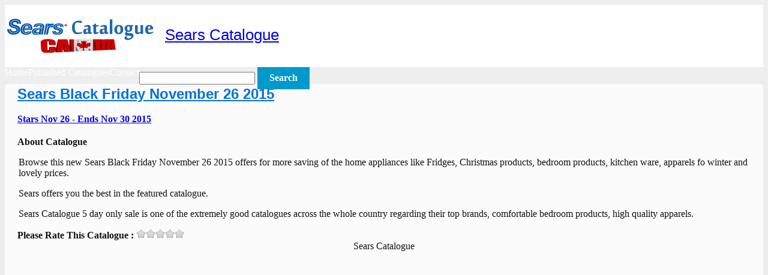

--- FILE ---
content_type: text/html; charset=UTF-8
request_url: https://sears-catalogue.com/view/sears-black-friday-flyer/
body_size: 6399
content:
<!DOCTYPE html>
<html lang="en-ca" prefix="og: http://ogp.me/ns#">

<head>
	<meta charset="UTF-8" />
	<!-- <meta name="viewport" content="width=device-width" /> -->
	
	<link rel="profile" href="https://gmpg.org/xfn/11" />
	<link rel="pingback" href="https://sears-catalogue.com/xmlrpc.php" />
	<!--[if lt IE 9]>
	<script src="http://sears-catalogue.com/wp-content/themes/searstheme/js/html5.js" type="text/javascript"></script>
	<![endif]-->

<title>Sears Black Friday November 26 2015</title>
<meta name="keywords" content="sears catalogue, sears, sears black friday, sears catalogue" />
<meta name="description" content="Sears Black Friday November 26 2015 catalogue is available for browsing. Details about winter wear, home appliances and many more offers are reviewed." />
<link rel="canonical" href="https://sears-catalogue.com/view/sears-black-friday-flyer/" />
<meta property='og:locale' content="en_US"/>
<meta property='og:type' content="article"/>
<meta property='og:title' content="Sears Black Friday November 26 2015"/>
<meta property='og:description' content="Sears Black Friday November 26 2015 catalogue is available for browsing. Details about winter wear, home appliances and many more offers are reviewed."/>
<meta property='og:url' content='http://sears-catalogue.com/view/sears-black-friday-flyer/'/>
<meta property='og:site_name' content="Sears Catalogue"/>
<meta property='og:image' content='http://sears-catalogue.com/catalogue/images/sears-black-friday-flyer/001.jpg'/>


<script src="../../jquery.js"></script>
<style type="text/css">
@font-face {
  font-family: 'Lato';
  font-style: normal;
  font-weight: 400;
  src: local('Lato Regular'), local('Lato-Regular'), url(http://fonts.gstatic.com/s/lato/v11/qIIYRU-oROkIk8vfvxw6QvesZW2xOQ-xsNqO47m55DA.woff) format('woff');
}
@font-face {
  font-family: 'Lato';
  font-style: normal;
  font-weight: 700;
  src: local('Lato Bold'), local('Lato-Bold'), url(http://fonts.gstatic.com/s/lato/v11/qdgUG4U09HnJwhYI-uK18wLUuEpTyoUstqEm5AMlJo4.woff) format('woff');
}
@font-face {
  font-family: 'Quattrocento';
  font-style: normal;
  font-weight: 400;
  src: local('Quattrocento'), url(http://fonts.gstatic.com/s/quattrocento/v7/WZDISdyil4HsmirlOdBRFKRDOzjiPcYnFooOUGCOsRk.woff) format('woff');
}
@font-face {
  font-family: 'Quattrocento';
  font-style: normal;
  font-weight: 700;
  src: local('Quattrocento Bold'), local('Quattrocento-Bold'), url(http://fonts.gstatic.com/s/quattrocento/v7/Uvi-cRwyvqFpl9j3oT2mqhAPw1J91axKNXP_-QX9CC8.woff) format('woff');
}
.cse-branding-bottom{height:18px;}
.dragscroll {
            overflow-x: scroll;
            overflow-y: hidden;
            white-space: nowrap;
	    width: auto;
            height: auto; 
            cursor: grab; 
           cursor : -o-grab; 
           cursor : -moz-grab; 
cursor : -webkit-grab;"
        }
        .dragscroll > img {
            display: inline-block;
            *display: inline;
            *zoom: 1;
        }
.rating{overflow:hidden;display:inline-block;}.rating-input{position:absolute;display:none;left:0;top:-50px;}.rating-star{display:table-cell;width:16px;height:16px;background:url('/vote/starico.png') 0 -16px;}.rating-star:hover{background-position:0 0;}
#left,#middle,#right{display:table-cell;padding:2px}#left,#right,tbody{vertical-align:middle}
#catalogue{display:table}#row{display:table-row}
.nextback:hover { opacity: 0.3; filter: alpha(opacity=30);}
.textalign{text-align: center;}
</style>

<link rel='stylesheet' id='foundation-css' href="https://sears-catalogue.com/catalogue/foundation.min.css" type='text/css' media='all' />
<link rel='stylesheet' id='style-css' href="https://sears-catalogue.com/wp-content/themes/searstheme/style.css" type='text/css' media='all' />


<script type='text/javascript'>
  (function(i,s,o,g,r,a,m){i['GoogleAnalyticsObject']=r;i[r]=i[r]||function(){
  (i[r].q=i[r].q||[]).push(arguments)},i[r].l=1*new Date();a=s.createElement(o),
  m=s.getElementsByTagName(o)[0];a.async=1;a.src=g;m.parentNode.insertBefore(a,m)
  })(window,document,'script','//www.google-analytics.com/analytics.js','ga');

  ga('create', 'UA-40682374-2', 'sears-catalogue.com');
  ga('send', 'pageview');

</script>

<script>
        $.lazyLoadXT.scrollContainer = '.dragscroll';
	$.lazyLoadXT.updateEvent = 'load orientationchange resize scroll';
</script>


</head>

<body class="single single-post postid-4 single-format-standard">

<div id="page" class="hfeed site ">

		
	<header id="masthead" class="site-header" role="banner" style="margin-bottom: 10px;">
	
		<div class="brand-box">
			<div class="row">
				<div class="twelve columns">
					<!-- <hgroup> -->
						<h1 class="site-title"><a class="name" href="https://sears-catalogue.com/" title="Sears Catalogue" rel="home"><img style="vertical-align: middle;" src="https://sears-catalogue.com/wp-content/themes/searstheme/logo.png" alt="Sears Catalogue Logo" width="253" height="65" /></a></h1>
						<h2 class="site-description"><a class="name" href="https://sears-catalogue.com/" title="Sears Catalogue" rel="home">Sears Catalogue</a></h2>
					<!-- </hgroup> -->
				</div>
			</div>
		</div>
	
		
		
		<nav role="navigation" class="site-navigation main-navigation">
			<div class="row">
				<div class="twelve columns">
					<h3 class="assistive-text">Menu</h3>
											<ul class="nav-bar">
							<li><a href="https://sears-catalogue.com/">Home</a></li>
							<li class="page_item page-item-10"><a href="https://sears-catalogue.com/published-catalogues/">Published Catalogues</a></li>
							<li class="page_item page-item-17"><a href="https://sears-catalogue.com/contact/">Contact</a></li>
							<li>

<div class="cse-branding-bottom" >
  <div class="cse-branding-form">
    <form action="https://www.google.com">
      <div>
        <input type="hidden" name="cx" value="partner-pub-6757858514770729:5616468092" />
        <input type="hidden" name="ie" value="UTF-8" />
        <input type="text" name="q" size="22" />
        <input type="submit" name="sa" value="Search" />
      </div>
    </form>
  </div>

</div>
</li>


						</ul>
									</div>
			</div>
		</nav><!-- .site-navigation .main-navigation -->
	<br/>
	
	</header><!-- #masthead .site-header -->

	<div id="main" class="site-main row">

		<div id="primary" class="content-area eight columns">
			<div id="content" class="site-content" role="main">

			
				
<article id="post-4" class="post-4 post type-post status-publish format-standard hentry category-sears-catalogues-2013" >
	<header class="entry-header">
		<div class="header-image post">
					</div>	
	
		<h2 class="entry-title"><a href="https://sears-catalogue.com/view/sears-black-friday-flyer/">Sears Black Friday November 26 2015</a></h2>

		<div class="entry-meta">
			<div class="row">
					<div class="twelve columns">
						<a href="https://sears-catalogue.com/view/sears-black-friday-flyer/" rel="bookmark">
							<span class="entry-date">Stars Nov 26 - Ends Nov 30 2015</span>
						</a>
					</div>
	
				</div>		</div><!-- .entry-meta -->
		
	</header><!-- .entry-header -->

	<div class="entry-content"><br />
<strong class="widget-title">About Catalogue</strong>
<p>Browse this new Sears Black Friday November 26 2015 offers for more saving of the home appliances like Fridges, 

Christmas products, bedroom products, kitchen ware, apparels fo winter and lovely prices.</p>
<p>Sears offers you the best in the featured catalogue.</p>
<p>Sears Catalogue 5 day only sale is one of the extremely good catalogues across the whole country regarding their top 

brands, comfortable bedroom products, high quality apparels.</p>


<div id="poll">
<form>
<strong>Please Rate This Catalogue : </strong>
<span class="rating">
    <input type="radio" class="rating-input" id="rating-input-1-5" name="vote" value="1" onclick="getVote(this.value,'sears-black-friday-flyer','searscat')">
    <input type="radio" class="rating-input" id="rating-input-1-4" name="vote" value="2" onclick="getVote(this.value,'sears-black-friday-flyer','searscat')">
    <input type="radio" class="rating-input" id="rating-input-1-3" name="vote" value="3" onclick="getVote(this.value,'sears-black-friday-flyer','searscat')">
    <input type="radio" class="rating-input" id="rating-input-1-2" name="vote" value="4" onclick="getVote(this.value,'sears-black-friday-flyer','searscat')">
    <input type="radio" class="rating-input" id="rating-input-1-1" name="vote" value="5" onclick="getVote(this.value,'sears-black-friday-flyer','searscat')">
    <label for="rating-input-1-5" class="rating-star"></label>
    <label for="rating-input-1-4" class="rating-star"></label>
    <label for="rating-input-1-3" class="rating-star"></label>
    <label for="rating-input-1-2" class="rating-star"></label>
    <label for="rating-input-1-1" class="rating-star"></label>
</span>
</form>
</div>




<div class="textalign">
Sears Catalogue
<br />
<br />

<script async src="//pagead2.googlesyndication.com/pagead/js/adsbygoogle.js"></script>
<!-- Sears_Responsive -->
<ins class="adsbygoogle"
     style="display:block"
     data-ad-client="ca-pub-6757858514770729"
     data-ad-slot="4602000094"
     data-ad-format="auto"></ins>
<script>
(adsbygoogle = window.adsbygoogle || []).push({});
</script>
</div>
<br />
<br />
<br />


<center>
<div id="catalogue">
  <div id="row">

  	<div id="left">
  		<script async src="//pagead2.googlesyndication.com/pagead/js/adsbygoogle.js"></script>
<!-- Sears160 -->
<ins class="adsbygoogle"
     style="display:inline-block;width:160px;height:600px"
     data-ad-client="ca-pub-6757858514770729"
     data-ad-slot="7338074491"></ins>
<script>
(adsbygoogle = window.adsbygoogle || []).push({});
</script>  	</div>



  	<div id="middle">
		<div class="dragscroll" id="dragscroll">
             			<script>
            			var category = 'sears-black-friday-flyer', abc = 0 , count = 10 ;
				for (var i = 1; i <= count-1; i++) {
				abc = i.toString()
				if (abc.length=="1"){document.write('<img  data-src="http://sears-catalogue.com/catalogue/images/' + category + '/00' + i + '.jpg" width="1000" height="1000">');}
				if (abc.length=="2"){document.write('<img  data-src="http://sears-catalogue.com/catalogue/images/' + category + '/0' + i + '.jpg" width="1000" height="1000">');}
				if (abc.length=="3"){document.write('<img  data-src="http://sears-catalogue.com/catalogue/images/' + category + '/' + i + '.jpg" width="1000" height="1000">');}

         			   }
       			 </script>
		</div>
	</div>


  	<div id="right">
<script async src="//pagead2.googlesyndication.com/pagead/js/adsbygoogle.js"></script>
<!-- Sears160 -->
<ins class="adsbygoogle"
     style="display:inline-block;width:160px;height:600px"
     data-ad-client="ca-pub-6757858514770729"
     data-ad-slot="7338074491"></ins>
<script>
(adsbygoogle = window.adsbygoogle || []).push({});
</script>    	
  	</div>

	</div>
</div>
</center>

<br />
<br />
<br />
<br />
		

 

<p>Mainly home products are highligted with brilliant price range. 
It is only after you have browsed this catalogue that you are ready for shopping because I would not like anyone miss this 

beauties.</p> 
<p>One Day deals are also featured on the catalogue.</p> 

<h2>Sears Black Friday Home Appliances</h2> 

<p>Regular products of a regular house are available in the catalogue.</p> 
<p>Although they are regular it doesn't appear that their prices look natural.</p> 
<p>These are perfection if you like to shop for much lower values.</p>
<p>Cheap price is not equal cheap stuff at Sears Stores !</p>

<ul>
<li>BLACK FRIDAY PRICES of stoves, Fridges, washing machines and dishwashers are available ON PG 1-2</li>
<li>CYBER MONDAY deals on Nov 30 2015 can be read on the other catalogue.</li> 
<li>FRIGIDAIRE products with long term WARRANTY with saving of 25% OFF can be yours on Sears Catalogue PG 5</li> 
<li>LG, BOSCH, KITCHENAID, WHIRLPOOL home appliances are contained next to these.</li> 
</ul>
<strong>HOME FURNITURE</strong>

<p>Elegant selection by Sears will embrace and shine in your house.</p> 
<p>Catch the prices of special range by Sears within Black Friday 5 days only sale !</p> 
<p>Visit PG 10 FOR THE FURNITURE sale of the retailer.</p> 

<p>This catalogue is also useful in finding winter apparels, 60% SAVING on formal wear, winter wear and underwear. 
For everyone you can suit something in the clothing range of Sears Catalogue Black Friday November 26 2015 !</p> <br />

<div itemscope itemtype="http://schema.org/Product">
<span itemprop="name">Sears Black Friday November 26 2015</span>
<div itemprop="aggregateRating" itemscope itemtype="http://schema.org/AggregateRating">
<strong>Rated : </strong>
<span itemprop="ratingValue">5</span>/5 based on <span itemprop="reviewCount">2</span>
</div>
</div>




<script>
function getVote(int,itemid,type){if(window.XMLHttpRequest){xmlhttp=new XMLHttpRequest();}else{xmlhttp=new ActiveXObject("Microsoft.XMLHTTP");}
xmlhttp.onreadystatechange=function(){if(xmlhttp.readyState==4&&xmlhttp.status==200){document.getElementById("poll").innerHTML=xmlhttp.responseText;}}
xmlhttp.open("GET","/vote/vote.php?vote="+int+"&itemid="+itemid+"&type="+type);xmlhttp.send();}
</script>
<br />


<p id="breadcrumbs">
<span prefix="v: http://rdf.data-vocabulary.org/#">
<span typeof="v:Breadcrumb"><a href="https://sears-catalogue.com" rel="v:url" property="v:title">Sears Catalogue</a></span> > 
<span typeof="v:Breadcrumb"><a href="https://sears-catalogue.com/sears-catalogues/" rel="v:url" property="v:title">Sears Catalogues</a></span> > 
<span typeof="v:Breadcrumb"><strong class="breadcrumb_last" property="v:title">Sears Black Friday November 26 2015</strong></span></span></p>	

	</div><!-- .entry-content -->



	<footer class="entry-meta bottom">
		
		<div class="row">  			
  			<div class="twelve columns">
  				  			</div>
  		</div>

	</footer><!-- .entry-meta -->
	
	<div class="edit-link">
    	  	</div>
	
</article><!-- #post-4 -->

			</div><!-- #content .site-content -->
		</div><!-- #primary .content-area -->



	</div><!-- #main .site-main -->

	<footer id="colophon" class="site-footer" role="contentinfo">

	
		<div class="site-info">
			<div class="row">
				<div class="twelve columns">
															<!-- <span class="sep"> | </span> -->
									</div>
			</div>
		</div><!-- .site-info -->
	</footer><!-- #colophon .site-footer -->
</div><!-- #page .hfeed .site -->



<script type="text/javascript">
		!function(e,t,o,n){function a(e,t){return e[t]===n?y[t]:e[t]}function i(){var e=t.pageYOffset;return e===n?m.scrollTop:e}function r(e,t){var o=y["on"+e];o&&(z(o)?o.call(t[0]):(o.addClass&&t.addClass(o.addClass),o.removeClass&&t.removeClass(o.removeClass))),t.trigger("lazy"+e,[t]),d()}function l(t){r(t.type,e(this).off(h,l))}function s(o){if(I.length){o=o||y.forceLoad,T=1/0;var n,a,s=i(),c=t.innerHeight||m.clientHeight,d=t.innerWidth||m.clientWidth;for(n=0,a=I.length;a>n;n++){var f,u=I[n],v=u[0],p=u[A],C=!1,w=o||b(v,g)<0;if(e.contains(m,v)){if(o||!p.visibleOnly||v.offsetWidth||v.offsetHeight){if(!w){var E=v.getBoundingClientRect(),B=p.edgeX,L=p.edgeY;f=E.top+s-L-c,w=s>=f&&E.bottom>-L&&E.left<=d+B&&E.right>-B}if(w){u.on(h,l),r("show",u);var X=p.srcAttr,k=z(X)?X(u):v.getAttribute(X);k&&(v.src=k),C=!0}else T>f&&(T=f)}}else C=!0;C&&(b(v,g,0),I.splice(n--,1),a--)}a||r("complete",e(m))}}function c(){B>1?(B=1,s(),setTimeout(c,y.throttle)):B=0}function d(e){I.length&&(e&&"scroll"===e.type&&e.currentTarget===t&&T>=i()||(B||setTimeout(c,0),B=2))}function f(){w.lazyLoadXT()}function u(){s(!0)}var A="lazyLoadXT",g="lazied",h="load error",v="lazy-hidden",m=o.documentElement||o.body,p=t.onscroll===n||!!t.operamini||!m.getBoundingClientRect,y={autoInit:!0,selector:"img[data-src]",blankImage:"[data-uri]",throttle:99,forceLoad:p,loadEvent:"pageshow",updateEvent:"load orientationchange resize scroll touchmove focus",forceEvent:"lazyloadall",oninit:{removeClass:"lazy"},onshow:{addClass:v},onload:{removeClass:v,addClass:"lazy-loaded"},onerror:{removeClass:v},checkDuplicates:!0},C={srcAttr:"data-src",edgeX:0,edgeY:0,visibleOnly:!0},w=e(t),z=e.isFunction,E=e.extend,b=e.data||function(t,o){return e(t).data(o)},I=[],T=0,B=0;e[A]=E(y,C,e[A]),e.fn[A]=function(o){o=o||{};var n,i=a(o,"blankImage"),l=a(o,"checkDuplicates"),s=a(o,"scrollContainer"),c=a(o,"show"),f={};e(s).on("scroll",d);for(n in C)f[n]=a(o,n);return this.each(function(n,a){if(a===t)e(y.selector).lazyLoadXT(o);else{var s=l&&b(a,g),u=e(a).data(g,c?-1:1);if(s)return void d();i&&"IMG"===a.tagName&&!a.src&&(a.src=i),u[A]=E({},f),r("init",u),I.push(u),d()}})},e(o).ready(function(){r("start",w),w.on(y.updateEvent,d).on(y.forceEvent,u),e(o).on(y.updateEvent,d),y.autoInit&&(w.on(y.loadEvent,f),f())})}(window.jQuery||window.Zepto||window.$,window,document);

</script>
<script type="text/javascript">

!function(e,n){"function"==typeof define&&define.amd?define(["exports"],n):n("undefined"!=typeof exports?exports:e.dragscroll={})}(this,function(e){var n=window,o=document,t="mousemove",l="mouseup",i="mousedown",r="EventListener",c="add"+r,f="remove"+r,m=[],s=function(e,r){for(e=0;e<m.length;)r=m[e++],r[f](i,r.md,0),n[f](l,r.mu,0),n[f](t,r.mm,0);for(m=o.getElementsByClassName("dragscroll"),e=0;e<m.length;)!function(e,o,r,f){e[c](i,e.md=function(e){f=1,o=e.clientX,r=e.clientY,e.preventDefault(),e.stopPropagation()},0),n[c](l,e.mu=function(){f=0},0),n[c](t,e.mm=function(n,t){t=e.scroller||e,f&&(t.scrollLeft-=-o+(o=n.clientX),t.scrollTop-=-r+(r=n.clientY))},0)}(m[e++])};"complete"==o.readyState?s():n[c]("load",s,0),e.reset=s});
</script>

<script defer src="https://static.cloudflareinsights.com/beacon.min.js/vcd15cbe7772f49c399c6a5babf22c1241717689176015" integrity="sha512-ZpsOmlRQV6y907TI0dKBHq9Md29nnaEIPlkf84rnaERnq6zvWvPUqr2ft8M1aS28oN72PdrCzSjY4U6VaAw1EQ==" data-cf-beacon='{"version":"2024.11.0","token":"e49150e5156c4eeaaade2c8e59af9c5b","r":1,"server_timing":{"name":{"cfCacheStatus":true,"cfEdge":true,"cfExtPri":true,"cfL4":true,"cfOrigin":true,"cfSpeedBrain":true},"location_startswith":null}}' crossorigin="anonymous"></script>
</body>
</html>

--- FILE ---
content_type: text/html; charset=utf-8
request_url: https://www.google.com/recaptcha/api2/aframe
body_size: 249
content:
<!DOCTYPE HTML><html><head><meta http-equiv="content-type" content="text/html; charset=UTF-8"></head><body><script nonce="E3DXttaPAffcw8DWDNOeDA">/** Anti-fraud and anti-abuse applications only. See google.com/recaptcha */ try{var clients={'sodar':'https://pagead2.googlesyndication.com/pagead/sodar?'};window.addEventListener("message",function(a){try{if(a.source===window.parent){var b=JSON.parse(a.data);var c=clients[b['id']];if(c){var d=document.createElement('img');d.src=c+b['params']+'&rc='+(localStorage.getItem("rc::a")?sessionStorage.getItem("rc::b"):"");window.document.body.appendChild(d);sessionStorage.setItem("rc::e",parseInt(sessionStorage.getItem("rc::e")||0)+1);localStorage.setItem("rc::h",'1768698665332');}}}catch(b){}});window.parent.postMessage("_grecaptcha_ready", "*");}catch(b){}</script></body></html>

--- FILE ---
content_type: text/css
request_url: https://sears-catalogue.com/wp-content/themes/searstheme/style.css
body_size: 6254
content:
/*
Theme Name: SearsCatalogue
Author: Taras Dashkevych
Description: tdBlu is a clean, simple and responsive WordPress Theme. There are additional four color styles: red, green, orange and purple.
Version: 1.0.5
License: GNU General Public License v2 or later
License URI: license.txt
Tags: blue, gray, red, green, white, right-sidebar, two-columns, sticky-post, custom-menu, flexible-width, threaded-comments

tdBlu WordPress Theme, copyright 2013 Taras Dashkevych

This program is free software; you can redistribute it and/or modify
it under the terms of the GNU General Public License as published by
the Free Software Foundation; either version 2 of the License, or
(at your option) any later version.

This program is distributed in the hope that it will be useful,
but WITHOUT ANY WARRANTY; without even the implied warranty of
MERCHANTABILITY or FITNESS FOR A PARTICULAR PURPOSE.  See the
GNU General Public License for more details.

You should have received a copy of the GNU General Public License
along with this program.  If not, see <http://www.gnu.org/licenses/>.

*/

/* =Global
----------------------------------------------- */
body {
	background: #eee;
	font-family: 'Quattrocento', serif;
	color: #121212;
}

.button,
.button.secondary,
.button.success,
.button.alert {
	border: none;
	-webkit-box-shadow: none;
	-moz-box-shadow: none;
	box-shadow: none;
}

.hentry,
#comments ol li .comment,
#comments ol li .comment-content,
.site-content .site-navigation .meta-nav,
.entry-header .header-image img,
.site-content .site-navigation {
	-webkit-border-radius: 3px;
	-moz-border-radius: 3px;
	border-radius: 3px;
}

h1, h2, h3, h4, h5, h6,
.entry-header .entry-title a,
.wp-caption,
.side-portfolio .portfolio-details li strong {
	font-family: 'Lato', sans-serif;
}

a {
	-webkit-transition: color 0.15s ease-in-out;
	-moz-transition: color 0.15s ease-in-out;
	-o-transition: color 0.15s ease-in-out;
	transition: color 0.15s ease-in-out;
}

a:focus, a:active, a:hover { 
text-decoration: underline;
}

table .label {
	background: none;
	padding: 9px 10px;
	font-size: inherit;
	line-height: 1.6;
	display: inline-block;
}

#gotop,
.menu-item,
#page .cta-container .cta-button,
#page .cta-container.green .cta-button,
#page .cta-container.red .cta-button,
#page .cta-container.gray .cta-button {
	-webkit-transition: background 0.15s ease-in-out;
	-moz-transition: background 0.15s ease-in-out;
	-o-transition: background 0.15s ease-in-out;
	transition: background 0.15s ease-in-out;
}

.hentry,
.site-content .site-navigation {
	-moz-box-shadow: 0px 0px 1px rgba(22,22,22, 0.2);
	-webkit-box-shadow: 0px 0px 1px rgba(22,22,22, 0.2);
	box-shadow: 0px 0px 1px rgba(22,22,22, 0.2);
}

ul.slides {
	list-style: none;
}

.header-image .flexslider {
	margin-bottom: 0;
}

.header-image .flexslider ul,
.shortcode-slideshow.flexslider ul {
	margin-left: 0;
}

.post-format-header {
	margin-top: 30px;
	margin-bottom: 30px;
}

.post-format-icon-box {
	background: #f6f6f6;
	margin: 0 auto;
	width: 100px;
	height: 100px;
	border: double #fff;
	-webkit-border-radius: 50%;
	-moz-border-radius: 50%;
	border-radius: 50%;
}

.post-format-icon-box span {
	display: block;
	text-align: center;
}

.post-format-icon-box span.post-format-icon {
	font-size: 2em;
	margin-top: 30px;
}

.format-quote .post-format-icon-box span.post-format-icon {
	margin-top: 35px;
}

.format-link .post-format-icon-box span.post-format-icon {
	margin-top: 33px;
}

.post-format-icon-box a {
	margin-left: 5px;
	color: #e1e1e1;
	font-size: 36px;
	width: auto;
	height: auto;
}

.post-format-icon-box a:hover {
	color: #ffffff;
}

.site-main {
	padding-bottom: 20px;
}

.archive-top-title {
	margin-bottom: 20px;
}

.nav-previous,
.nav-next {
	padding: 5px 0;
	line-height: 22px;
}

input[type="submit"]:hover,
#submit-comment:hover {
	background: #007399;
}

input[type="submit"],
#submit-comment {
	width: auto;
	background: #09c;
	border: none;
	color: #ffffff;
	cursor: pointer;
	display: inline-block;
	font-family: inherit;
	font-size: 16px;
	font-weight: bold;
	line-height: 1;
	margin: 0;
	padding: 10px 20px 11px;
	position: relative;
	text-align: center;
	text-decoration: none;
	-webkit-transition: background-color 0.15s ease-in-out;
	-moz-transition: background-color 0.15s ease-in-out;
	-o-transition: background-color 0.15s ease-in-out;
	transition: background-color 0.15s ease-in-out;
}

/* Alignment */
.alignleft {
	display: inline;
	float: left;
	margin-right: 1.5em;
	margin-bottom: 15px;
}
.alignright {
	display: inline;
	float: right;
	margin-left: 1.5em;
	margin-bottom: 15px;
}
.aligncenter {
	clear: both;
	display: block;
	margin: 10px auto 15px;
}

/* Text meant only for screen readers */
.assistive-text {
	clip: rect(1px 1px 1px 1px); /* IE6, IE7 */
	clip: rect(1px, 1px, 1px, 1px);
	position: absolute !important;
}

#gotop {
	position: fixed;
	bottom: 0;
	right: 5px;
	background: #eee;
	cursor: pointer;
	display: none;
	z-index: 100;
}

#gotop:hover {
	background: #09c;
}

#gotop h6 {
	margin: 0;
	padding: 10px 14px;
	color: #fff;
	text-align: center;
}

#gotop h6 i {
	margin-bottom: 5px;
	color: #323232;
}

@media (max-width: 979px) { 
	#gotop { 
		right: 0;
		width: 100%;
	}
}

/* =Header
----------------------------------------------- */
#masthead {
	margin-bottom: 4px;
}

#masthead .brand-box {
	background: #FFFFFF;
}

#masthead .brand-box h1 {
	display: inline-block;
	font-size: 1.8em;
}

#masthead .brand-box h1 .name {
	color: #13760C;
}

#masthead .brand-box h2 {
	display: inline-block;
	padding-left: 10px;
	color: #5db1f5;
	font-size: 1.6em;
	font-weight: 400;
}

/* =Menu
----------------------------------------------- */
.main-navigation,
.main-navigation .nav-bar {
	background: #245da8; 
}

.main-navigation .nav-bar { margin: 0; height: auto;}

.main-navigation .nav-bar li { border: none; }

.main-navigation .nav-bar li a { color: #fff; }

.main-navigation .nav-bar li a.home-link {padding: 0 20px !important;}

.main-navigation .nav-bar li .sub-menu li.current-menu-item a:hover,
.main-navigation .nav-bar li .children li a,
.main-navigation .nav-bar li .sub-menu li a {
	color: #454545;
	padding: 12px 14px;
}

.main-navigation .nav-bar li .sub-menu li.current-menu-item a {
	color: #ffffff;
}

.main-navigation ul {
	list-style: none;
	margin: 0;
	padding-left: 0;
}

.main-navigation li {
	float: left;
	position: relative;
}

.main-navigation .home-link {
	padding: 0 8px !important;
	border-left: 1px solid #7dc5ff;
}

.main-navigation a {
	display: block;
	text-decoration: none;
}

.main-navigation ul ul {
	-moz-box-shadow: 0 3px 3px rgba(0,0,0,0.2);
	-webkit-box-shadow: 0 3px 3px rgba(0,0,0,0.2);
	box-shadow: 0 3px 3px rgba(0,0,0,0.2);
	display: none;
	float: left;
	position: absolute;
	top: 2.3em;
	left: 0;
	z-index: 99999;
}
.main-navigation ul ul ul {
	left: 100%;
	top: 0;
}
.main-navigation ul ul a {
	width: 200px;
}

.main-navigation ul li:hover > ul {
	display: block;
}

.main-navigation li.current_page_item a,
.main-navigation li.current-menu-item a {
	background: #333;
}

/* Small menu */
.menu-toggle {
	cursor: pointer;
	background: #5db1f5;
	color: #ffffff;
	border-bottom: 1px solid #e5e5e5;
	text-align: center;
	margin-bottom: -20px;
	padding-top: 5px;
	padding-bottom: 10px;
}

.main-small-navigation .menu {
	display: none;
}

.main-small-navigation li {
	border: none;
}

@media only screen and (max-width: 767px) {
	.sub-menu {
		margin: 0;
	}
	
	.nav-bar li ul li {
		border-left: none;
	}
}

/* =Content
----------------------------------------------- */
.entry-header,
.entry-content,
.entry-summary,
.entry-meta.bottom {
	padding: 2px 20px;
}

.entry-content,
.entry-summary {
	padding-top: 0;
	border-bottom: 1px solid #f1f1f1;
}

.entry-header .header-image.post {
	position: relative;
	margin: -30px -60px 30px;
}

.entry-header .header-image.post a {
	display: block;
}

.entry-header .header-image.post img {
	-webkit-border-bottom-right-radius: 0;
	-webkit-border-bottom-left-radius: 0;
	-moz-border-radius-bottomright: 0;
	-moz-border-radius-bottomleft: 0;
	border-bottom-right-radius: 0;
	border-bottom-left-radius: 0;
	
	width: 100%;
}

.entry-header .header-image.post .flexslider {
	border: none;
}

.site-content ul { margin-left: 20px; }

.site-content p {
	padding-left: 2px;
}

.entry-title a{ color: #0670DF; }

.entry-title a:hover { color: #09c; }

.entry-title {
	word-wrap:break-word
}

.entry-meta {
	color: #565656;
}

.entry-meta a {
	font-weight: bold;
}

.entry-meta .comments {
	margin-left: 10px;
}

.entry-meta.bottom {
	border-top: 1px solid #fcfcfc;
	background: #f8f8f8;
	color: #565656;
}

.entry-meta .tags-links,
.entry-meta .cat-links {
	display: block;
	background-repeat: no-repeat;
	background-position: 0px 2px;
	padding: 5px;
}

.entry-meta .cat-links a,
.entry-meta .tags-links a,
.entry-meta .entry-cats a,
.entry-meta .entry-tags a {
	padding: 4px;
	margin-bottom: 5px;
	font-size: 12px;
	text-align: center;
	text-decoration: none;
	line-height: 1;
	white-space: nowrap;
	display: inline-block;
	position: relative;
	bottom: 1px;
	color: #aaa;
	background: #f4f4f4;
}

.entry-meta .cat-links a:hover,
.entry-meta .tags-links a:hover,
.entry-meta .entry-cats a:hover,
.entry-meta .entry-tags a:hover {
	color: #323232;
}

.edit-link {
	clear: both;
	border-top: 1px solid #ffffff;
}

.edit-link a {
	display: block;
	-webkit-border-bottom-right-radius: 3px;
	-webkit-border-bottom-left-radius: 3px;
	-moz-border-radius-bottomright: 3px;
	-moz-border-radius-bottomleft: 3px;
	border-bottom-right-radius: 3px;
	border-bottom-left-radius: 3px;
}

.sticky .entry-meta {
	border-bottom: 1px solid #eee;
}

.hentry {
	margin: 0 0 1.5em;
	background: #fbfbfb;
	border: 1px solid #fefefe;
}

.entry-meta {
	clear: both;
}

.single .byline,
.group-blog .byline {
	display: inline;
}
.entry-content,
.entry-summary {
	overflow: hidden;
}
.page-links {
	clear: both;
	margin: 0 0 1.5em;
}


/* =Asides
----------------------------------------------- */
.blog .format-aside .entry-title,
.archive .format-aside .entry-title {
	display: none;
}


/* =Media
----------------------------------------------- */
img.alignleft {
	margin: 15px 25px 15px 0;
}

img.alignright {
	margin: 15px 0 15px 25px;
}

img.aligncenter {
	margin: 15px auto;
}

img.alignnone {
    margin: 15px 0;
}

img.alignleft,
img.alignright,
img.aligncenter,
img.alignnone {
	border: 5px solid #ffffff;
	-webkit-box-shadow:  0px 0px 1px 1px rgba(100, 100, 100, 0.1);
    -moz-box-shadow:  0px 0px 1px 1px rgba(100, 100, 100, 0.1); 
    box-shadow:  0px 0px 1px 1px rgba(100, 100, 100, 0.1);
}

.wp-caption {
	text-align: center;
	margin: 10px 20px 20px 20px;
	font-style: italic;
	max-width: 100%;
}

.wp-caption.aligncenter { margin: 20px auto; }

.wp-caption.alignleft { margin-left: 0; }

.wp-caption.alignright { margin-right: 0; }

.wp-caption.alignnone { margin-left: 0; }

.wp-caption img,
.wp-caption img a {
	margin: 0;
	padding: 0;
	border: 0 none;
}

.wp-caption
.wp-caption-text {
	margin: 0;
	padding: 5px;
}

.site-content .gallery {
	margin-bottom: 1.5em;
}
.gallery-caption {}
.site-content .gallery a img {
	border: none;
	height: auto;
	max-width: 90%;
}
.site-content .gallery dd {
	margin: 0;
}

.wp-smiley {
	border: none !important;
}

.gallery { margin: auto; }

.gallery-caption { 
	font-style: italic;
    margin-left: 0; 
}

/* Make sure embeds and iframes fit their containers */
embed,
iframe,
object {
	max-width: 100%;
}

/* =Navigation
----------------------------------------------- */
.site-content .site-navigation {
	margin: 0 0 1.5em;
	padding: 10px;
	text-align: center;
	background:#fbfbfb;
}

.site-content .site-navigation .meta-nav {
	line-height: 0;
	color: #ffffff;
}

.site-content .site-navigation a {
	font-weight: bold;
}

.site-content .nav-previous,
.site-content .nav-next  {
	display: inline-block;
}

.site-content .nav-previous i {
	margin-right: 5px;
}

.site-content .nav-next i {
	margin-left: 5px;
}

.site-content .nav-previous a { 
	padding-right: 15px; 
	padding-left: 1px;
}

.site-content .nav-next a { 
	padding-left: 15px; 
	padding-right: 1px; 
}

.site-content .site-navigation a i {
	color: #09c;
	line-height: 1.6;
	font-size: 14px;
}

/* =Comments
----------------------------------------------- */
#comments {
	border-top: double #eee;
	padding-top: 20px;
}

#comments ol {
	list-style: none;
	margin-left: 0;
}

#comments ol li {
	margin-bottom: 20px;
}

#comments ol li .comment {
	padding: 20px 30px 0;
	margin-bottom: 20px;
	border: 1px solid #ffffff;
	border-bottom: 1px solid #e5e5e5;
	background: #fbfbfb;
}

#comments ul li[class*="depth-"] {
	background: none;
	margin-bottom: 0;
	padding-top: 0;
}


#comments ol li .vcard .avatar {
	background: #fff;
	border: 2px solid #eee;
	padding: 1px;
}

#comments ol li .vcard p {
	margin: 0;
}

#comments ol li .vcard span,
#comments ol li .vcard .fn {
	font-size: 1.4em;
	font-weight: 600;
	font-style:normal !important;
}

#comments ol li .vcard .says {
	color: #aaa;
	font-weight: 300;
}

#comments ol li .vcard .commentmetadata a{
	color: #aaa;
}

#comments ol li .row {
	margin: 10px 0 0;
}

#comments ol li .comment-content {
	position: relative;
	margin: 20px 0 30px;
	padding: 20px 20px 10px;
	background: #ffffff;
	border: 1px solid #f4f4f4;
}

#comments ol li .comment-content:before  {
	content: "";
	position: absolute;
	top: -15px;
	left: 27px;
	border-style: solid;
	border-width: 0 15px 15px;
	border-color: #f4f4f4 transparent;
	display: block;
	width: 0;
	z-index: 1;
}

#comments ol li .comment-content:after  {
	content: "";
	position: absolute;
	top: -13px;
	left: 27px;
	border-style: solid;
	border-width: 0 15px 15px;
	border-color: #ffffff transparent;
	display: block;
	width: 0;
	z-index: 1;
}

#comments ol li .reply a{
	display: block;
	padding: 5px 0;
	background: #f9f9f9;
	text-align: center;
	color: #aaa;
}

#comments ol li .reply a:hover {
	background: #5DB1F5;
	color: #fff;
}

#comments ol li > ul {
	list-style: none;
}

#comments ol li > ul > .comment {
	border: none;
}

#commentform label {
	margin-bottom: 10px;
}

#commentform input[type="submit"] {
	width: 100%;
	margin-bottom: 12px;
}

#respond {
	margin-top: 40px; 
}

#respond fieldset {
	background: #fbfbfb;
	padding: 20px 20px 10px;
}

#respond .form-submit {
	margin: 0;
}

.bypostauthor{}

/* =Widgets
----------------------------------------------- */
#secondary .widget {
	position: relative;
	margin-bottom: 1px;
	padding: 6px 6px 8px;
	border: 1px solid #f6f6f6;
	
	-webkit-border-radius: 3px;
	-moz-border-radius: 3px;
	border-radius: 3px;
	
	-moz-box-shadow: 0px 0px 1px #ddd;
	-webkit-box-shadow: 0px 0px 1px #ddd;
	box-shadow: 0px 0px 1px rgba(22,22,22, 0.2);
	
	color: #787878;
}

.widget-area aside .widget-title {
	color: #565656;
}

.widget p {
	font-size: 16px;
	font-style: normal;
}

.widget-area aside a {
	color: #565656;
}

.widget-area aside a:hover {
	color: #09c;
}

.widget.widget_archive ul,
.widget.widget_categories ul,
.widget.widget_recent_comments ul,
.widget.widget_pages ul,
.widget.widget_meta ul,
.widget.widget_recent_entries ul,
.widget.widget_rss ul,
.widget.widget_nav_menu ul,
.widget.widget_links ul {
	list-style: none;
}

.widget ul,
.tagcloud {
	padding-bottom: 20px;
}

.widget ul li > ul { border-bottom: none;  padding-bottom: 0;}

#calendar_wrap table {
	margin: 0 auto 18px !important;
}

#calendar_wrap table caption {
	margin-bottom: 10px;
}

#calendar_wrap table td {
	padding: 3px !important;
}

.widget_rss ul li {
	margin-bottom: 20px;
	padding-top: 20px;
	border-top: 1px dotted #999;
}

.widget_rss .rssSummary {
	margin: 10px auto;
}

/* widget: recent posts */

.widget.widget_recent_entries li{
	margin-bottom: 5px;
}

.widget.widget_recent_entries a,
.widget.widget_recent_entries .post-date {
	display: block;
}

.widget.widget_recent_entries .post-date {
	font-size: 14px;
}

/* Make sure select elements fit in widgets */
.widget select {
	max-width: 100%;
}

/* Search widget */
#searchsubmit {
	display: none;
}

/* =Accordion And Tabs
----------------------------------------------- */
#page .accordion,
#page ul.tabs-content.contained {
	margin-left: 0;
}

#page .accordion,
#page ul.tabs-content.contained {
	margin-left: 0;
}

#page .accordion .title {
	padding: 15px 15px 5px;
}

#page ul.tabs-content.contained li.active {
	background: #ffffff;
}

#page dd.active a{
	border-top: 1px solid #dddddd;
}

#page dl.tabs .active{
	margin-top: 0;
	border-top: none;
}

#page .alert-box {
	padding: 20px 20px 5px 20px;
}


/* =Image Preview
----------------------------------------------- */
.image-preview img {
	display: block;
	margin: 0 auto;
}

.image-preview-icon {
	position: absolute;
	top: 0;
	left:0;
	padding: 10px;
	background: #222222;
	background: rgba(22, 22, 22, 0.7);
	display: none;
	z-index: 1000;
}

.image-preview-icon i {
	position: relative;
	top:50%;
	margin-top: -17px;
	left: 50%;
	margin-left: -18px;
	font-size: 2.2em;
	color: #ffffff;
}


/* Search Form
----------------------------------------------- */
#searchform {
	margin: 0;
}

#searchform input[type="text"] {
	border: 1px solid #CCC;
}

#searchform button {
	margin: 0;
	padding: 0;
	display:inline-block;
	border: none;
}

/* =Archive
----------------------------------------------- */
.archive-top-title h3.page-title {
	margin-top: 0;
	color: #000;
	text-shadow: 0 1px 0 #f9f9f9;
}

.archive-top-title .taxonomy-description, 
.archive-top-title h3.page-title {
	text-align: center;
}

.archive-top-title .taxonomy-description {
	color: #000;
box-shadow: 0 0 4px 1px rgba(0, 0, 0, 0.3);
}

/* =Single Image Attachment Page
----------------------------------------------- */
.attachment.single .attachment a img {
	display: block;
	padding: 10px;
	background: #f9f9f9;
	border: 1px solid #f4f4f4;
	border-bottom: 1px solid #eee;
	margin: 0 auto 20px;
}

/* =404
----------------------------------------------- */
.not-found {
	background: #fbfbfb;
}

.error404 .entry-header,
.error404 .sub-info {
	text-align: center;
}

.error404 #searchform,
.no-results #searchform{
	background: #fff;
	border: 1px solid #f6f6f6;
	padding: 30px 30px 20px;
	margin: 0;
}

.error404 .tagcloud,
.error404 ul {
	border: none;
}

.error404 a:hover {
	background: none;
	text-shadow: none;
}

/* =Audio(Post-Format)
----------------------------------------------- */
.format-audio .entry-header {
	padding-bottom: 0;
}

.format-audio .entry-header .header-image.post {
	margin-bottom: 0;
}

.format-audio .jp-audio-player {
	margin-bottom: 0 !important;
}

.single-format-audio .entry-content {
	margin-top: 30px;
}

/* =Video(Post-Format)
----------------------------------------------- */
.format-video .entry-video-container {
	position: relative;
	padding-bottom: 56.25%;
	height: 0;
	overflow: hidden;
}

.format-video .entry-video-container iframe,  
.format-video .entry-video-container object,  
.format-video .entry-video-container embed  {
	position: absolute;
	top: 0;
	left: 0;
	width: 100%;
	height: 100%;
	padding: 10px;
	background: #ffffff;
	border: 1px solid #f6f6f6;
	-webkit-border-radius: 3px;
	-moz-border-radius: 3px;
	border-radius: 3px;
}

/* =Image(Post-Format)
----------------------------------------------- */
.format-image.index-page .entry-header {
	padding-bottom: 0;
	line-height: 0;
}

.format-image.index-page .entry-title {
	margin-top: 0;
}

.format-image .entry-meta.bottom {
	margin-top: -30px;
}

/* =Quote(Post-Format)
----------------------------------------------- */
.format-quote .post-format-icon a {
	margin-top: -5px;
	margin-left: 0;
}

/* =Gallery(Post-Format)
----------------------------------------------- */
.format-gallery.index-page .entry-header{
	padding-bottom: 0;
	line-height: 0;
}

.header-gallery-post {
	margin: -30px -60px 0;
}

.header-gallery-post ul {
	margin-left: 0;
}

.format-gallery.index-page .meta-info {
	margin-bottom: 30px;
}

.format-gallery.index-page .count-image-box {
	background: #f6f6f6;
	margin: 0 auto;
	width: 100px;
	height: 100px;
	border: double #fff;
	
	-webkit-border-radius: 50%;
	-moz-border-radius: 50%;
	border-radius: 50%;
}

.format-gallery.index-page .count-image-box span {
	display: block;
	text-align: center;
}

.format-gallery.index-page .count-image-box span.number {
	margin-top: 30px;
}

.format-gallery .entry-meta.bottom {
	margin-top: -30px;
}

/* =Footer
----------------------------------------------- */
.site-footer {
	padding-top: 30px;
	background: #211c1b;
	color: #eee;
}

.footer-widgets {
	padding-bottom: 20px;
}

.footer-widgets h4,
.footer-widgets h6 {
	color: #ffffff;
}

.site-info {
	padding-top: 20px;
	padding-bottom: 10px;
	background: #18110F;
}

/*
* Website Style: Orange
*/
#page.orange #masthead .brand-box h2,
#page.orange a,
#page.orange .site-content .site-navigation a i{
	color: #e18728;
}

#page.orange a:hover {
	color: #f0a454;
}

#page.orange .button,
#page.orange #submit-comment,
#page.orange .main-navigation,
#page.orange .nav-bar,
#page.orange .menu-toggle,
#page.orange .pricing-table.dark .price,
#page.orange .image-preview:hover > .portfolio-info,
#page.orange .top-area .view-more:hover,
#page.orange #gotop:hover,
#page.orange .comment-reply-link:hover,
#page.orange .top-area .title,
#page.orange dl.sub-nav dd.active a {
	background: #e18728;
}

#page.orange .button:hover,
#page.orange .button:focus,
#page.orange #submit-comment:hover {
	background: #da4035;
}

#page.orange .button:hover,
#page.orange .button:focus,
#page.orange .button,
#page.orange .main-navigation a,
#page.orange .nav-bar a,
#page.orange .top-area .view-more:hover,
#page.orange dl.sub-nav dd.active a {
	color: #ffffff;
}

#page.orange .nav-bar a:hover,
#page.orange .nav-bar .current_page_item a,
#page.orange .nav-bar .sub-menu a,
#page.orange .nav-bar > li:hover{
	background: #bd6d18;
}

#page.orange .nav-bar .sub-menu a {
	border: none;
}

#page.orange .main-navigation .home-link,
#page.orange .menu-toggle {
	border-color: #f0a454;
}

#page.orange .button.success {
	background-color: #5da423;
}

#page.orange .button.alert {
	background-color: #c33;
}

#page.orange .button.secondary {
	background-color: #eaeaea;
	color: #1e1e1e;
}

/*
* Website Style: Green
*/
#page.green #masthead .brand-box h2,
#page.green a,
#page.green .site-content .site-navigation a i {
	color: #7ab317;
}

#page.green a:hover {
	color: #94d426;
}

#page.green .button,
#page.green #submit-comment,
#page.green .main-navigation,
#page.green .nav-bar,
#page.green .menu-toggle,
#page.green .pricing-table.dark .price,
#page.green .image-preview:hover > .portfolio-info,
#page.green .top-area .view-more:hover,
#page.green #gotop:hover,
#page.green .comment-reply-link:hover,
#page.green .top-area .title,
#page.green dl.sub-nav dd.active a {
	background: #7ab317;
}

#page.green .button:hover,
#page.green .button:focus,
#page.green #submit-comment:hover {
	background: #94d426;
}

#page.green .button:hover,
#page.green .button:focus,
#page.green .button,
#page.green .main-navigation a,
#page.green .nav-bar a,
#page.green .top-area .view-more:hover,
#page.green dl.sub-nav dd.active a {
	color: #ffffff;
}

#page.green .nav-bar a:hover,
#page.green .nav-bar .current_page_item a,
#page.green .nav-bar .sub-menu a,
#page.green .nav-bar > li:hover{
	background: #618f11;
}

#page.green .nav-bar .sub-menu a {
	border: none;
}

#page.green .main-navigation .home-link,
#page.green .menu-toggle {
	border-color: #90c437;
}

#page.green .button.success {
	background-color: #5da423;
}

#page.green .button.alert {
	background-color: #c33;
}

#page.green .button.secondary {
	background-color: #eaeaea;
	color: #1e1e1e;
}

/*
* Website Style: Red
*/
#page.red #masthead .brand-box h2,
#page.red a,
#page.red .site-content .site-navigation a i  {
	color: #F02311;
}

#page.red a:hover {
	color: #cc3333;
}

#page.red .button,
#page.red #submit-comment,
#page.red .main-navigation,
#page.red .nav-bar,
#page.red .menu-toggle,
#page.red .pricing-table.dark .price,
#page.red .image-preview:hover > .portfolio-info,
#page.red .top-area .view-more:hover,
#page.red #gotop:hover,
#page.red .comment-reply-link:hover,
#page.red .top-area .title,
#page.red dl.sub-nav dd.active a {
	background: #cc0000;
}

#page.red .button:hover,
#page.red .button:focus,
#page.red #submit-comment:hover {
	background: #cc3333;
}

#page.red .button:hover,
#page.red .button:focus,
#page.red .button,
#page.red .main-navigation a,
#page.red .nav-bar a,
#page.red .top-area .view-more:hover,
#page.red .nav-bar li a,
#page.red dl.sub-nav dd.active a {
	color: #ffffff;
}

#page.red .nav-bar > li {
	background: none;
}

#page.red .nav-bar a:hover,
#page.red .nav-bar .current_page_item a,
#page.red .nav-bar .sub-menu a,
#page.red .nav-bar > li:hover{
	background: #a80f0f;
}

#page.red .nav-bar .sub-menu a {
	border: none;
}

#page.red .main-navigation .home-link,
#page.red .menu-toggle {
	border-color: #d62b2b;
}

#page.red .button.success {
	background-color: #5da423;
}

#page.red .button.alert {
	background-color: #c33;
}

#page.red .button.secondary {
	background-color: #eaeaea;
	color: #1e1e1e;
}

/*
* Website Style: Purple
*/
#page.purple #masthead .brand-box h2,
#page.purple a,
#page.purpl .site-content .site-navigation a i {
	color: #663399;
}

#page.purple a:hover {
	color: #8550ba;
}

#page.purple .menu-toggle,
#page.purple .button,
#page.purple #submit-comment,
#page.purple .main-navigation,
#page.purple .nav-bar,
#page.purple .pricing-table.dark .price,
#page.purple .image-preview:hover > .portfolio-info,
#page.purple .top-area .view-more:hover,
#page.purple #gotop:hover,
#page.purple .comment-reply-link:hover,
#page.purple .top-area .title,
#page.purple dl.sub-nav dd.active a {
	background: #663399;
}

#page.purple .button:hover,
#page.purple .button:focus,
#page.purple #submit-comment:hover {
	background: #8550ba;
}

#page.purple .button:hover,
#page.purple .button:focus,
#page.purple .button,
#page.purple .main-navigation a,
#page.purple .nav-bar a,
#page.purple .top-area .view-more:hover,
#page.purple dl.sub-nav dd.active a {
	color: #ffffff;
}

#page.purple .nav-bar a:hover,
#page.purple .nav-bar .current_page_item a,
#page.purple .nav-bar .sub-menu a,
#page.purple .nav-bar > li:hover {
	background: #412063;
}

#page.purple .nav-bar .sub-menu a {
	border: none;
}

#page.purple .main-navigation .home-link,
#page.purple .menu-toggle {
	border-color: #8555b5;
}

#page.purple .button.success {
	background-color: #5da423;
}

#page.purple .button.alert {
	background-color: #c33;
}

#page.purple .button.secondary {
	background-color: #eaeaea;
	color: #1e1e1e;
}

/**
	Genericons Helper CSS
*/

/**
 * The font was graciously generated by Font Squirrel (http://www.fontsquirrel.com). We love those guys.
 */
@font-face {
    font-family: 'Genericons';
    src: url('font/genericons-regular-webfont.eot');
    src: url('font/genericons-regular-webfont.eot?#iefix') format('embedded-opentype'),
         url('font/genericons-regular-webfont.woff') format('woff'),
         url('font/genericons-regular-webfont.ttf') format('truetype'),
         url('font/genericons-regular-webfont.svg#genericonsregular') format('svg');
    font-weight: normal;
    font-style: normal;

}

/**
 * All Genericons
 */

.genericon {
	display: inline-block;
	width: 16px;
	height: 16px;
	-webkit-font-smoothing: antialiased;
	font-size: 16px;
	line-height: 1;
	font-family: 'Genericons';
	text-decoration: inherit;
	font-weight: normal;
	font-style: normal;
	vertical-align: top;
}

/**
 * IE7 and IE6 hacks
 */

.genericon {
	*overflow: auto;
	*zoom: 1;
	*display: inline;
}

/**
 * Individual icons
 */

/* Post formats */
.genericon-standard:before { content: '\f100'; }
.genericon-aside:before { content: '\f101'; }
.genericon-image:before { content: '\f102'; }
.genericon-gallery:before { content: '\f103'; }
.genericon-video:before { content: '\f104'; }
.genericon-status:before { content: '\f105'; }
.genericon-quote:before { content: '\f106'; }
.genericon-link:before { content: '\f107'; }
.genericon-chat:before { content: '\f108'; }
.genericon-audio:before { content: '\f109'; }

/* Social icons */
.genericon-github:before { content: '\f200'; }
.genericon-dribbble:before { content: '\f201'; }
.genericon-twitter:before { content: '\f202'; }
.genericon-facebook:before { content: '\f203'; }
.genericon-facebook-alt:before { content: '\f204'; }
.genericon-wordpress:before { content: '\f205'; }
.genericon-googleplus:before { content: '\f206'; }
.genericon-linkedin:before { content: '\f207'; }
.genericon-linkedin-alt:before { content: '\f208'; }
.genericon-pinterest:before { content: '\f209'; }
.genericon-pinterest-alt:before { content: '\f210'; }
.genericon-flickr:before { content: '\f211'; }
.genericon-vimeo:before { content: '\f212'; }
.genericon-youtube:before { content: '\f213'; }

/* Meta icons */
.genericon-comment:before { content: '\f300'; }
.genericon-category:before { content: '\f301'; }
.genericon-tag:before { content: '\f302'; }
.genericon-time:before { content: '\f303'; }
.genericon-user:before { content: '\f304'; }
.genericon-day:before { content: '\f305'; }
.genericon-week:before { content: '\f306'; }
.genericon-month:before { content: '\f307'; }
.genericon-pinned:before { content: '\f308'; }

/* Other icons */
.genericon-search:before { content: '\f400'; }
.genericon-unzoom:before { content: '\f401'; }
.genericon-zoom:before { content: '\f402'; }
.genericon-show:before { content: '\f403'; }
.genericon-hide:before { content: '\f404'; }
.genericon-close:before { content: '\f405'; }
.genericon-close-alt:before { content: '\f406'; }
.genericon-trash:before { content: '\f407'; }
.genericon-star:before { content: '\f408'; }
.genericon-home:before { content: '\f409'; }
.genericon-mail:before { content: '\f410'; }
.genericon-edit:before { content: '\f411'; }
.genericon-reply:before { content: '\f412'; }
.genericon-feed:before { content: '\f413'; }
.genericon-warning:before { content: '\f414'; }
.genericon-share:before { content: '\f415'; }
.genericon-attachment:before { content: '\f416'; }
.genericon-location:before { content: '\f417'; }
.genericon-checkmark:before { content: '\f418'; }
.genericon-menu:before { content: '\f419'; }
.genericon-top:before { content: '\f420'; }
.genericon-minimize:before { content: '\f421'; }
.genericon-maximize:before { content: '\f422'; }
.genericon-404:before { content: '\f423'; }

/* Generic shapes */
.genericon-uparrow:before { content: '\f500'; }
.genericon-rightarrow:before { content: '\f501'; }
.genericon-downarrow:before { content: '\f502'; }
.genericon-leftarrow:before { content: '\f503'; }

@media (max-width: 767px) { 	
	.footer-widgets {
		padding: 30px 60px;
	}
	
	#masthead .site-name,
	.site-info {
		text-align: center;
	}
}

--- FILE ---
content_type: text/plain
request_url: https://www.google-analytics.com/j/collect?v=1&_v=j102&a=1402195365&t=pageview&_s=1&dl=https%3A%2F%2Fsears-catalogue.com%2Fview%2Fsears-black-friday-flyer%2F&ul=en-us%40posix&dt=Sears%20Black%20Friday%20November%2026%202015&sr=1280x720&vp=1280x720&_u=IEBAAAABAAAAACAAI~&jid=974736395&gjid=1445035391&cid=1697208673.1768698664&tid=UA-40682374-2&_gid=1679707011.1768698664&_r=1&_slc=1&z=725955150
body_size: -452
content:
2,cG-XN52JBMH8H